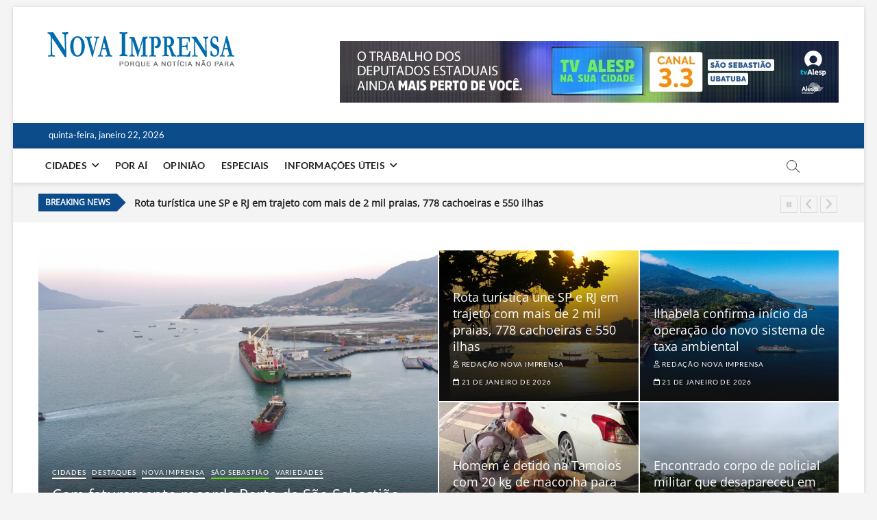

--- FILE ---
content_type: text/html; charset=utf-8
request_url: https://www.google.com/recaptcha/api2/aframe
body_size: 269
content:
<!DOCTYPE HTML><html><head><meta http-equiv="content-type" content="text/html; charset=UTF-8"></head><body><script nonce="DHFuqsHKaUBw9HkMw1wUww">/** Anti-fraud and anti-abuse applications only. See google.com/recaptcha */ try{var clients={'sodar':'https://pagead2.googlesyndication.com/pagead/sodar?'};window.addEventListener("message",function(a){try{if(a.source===window.parent){var b=JSON.parse(a.data);var c=clients[b['id']];if(c){var d=document.createElement('img');d.src=c+b['params']+'&rc='+(localStorage.getItem("rc::a")?sessionStorage.getItem("rc::b"):"");window.document.body.appendChild(d);sessionStorage.setItem("rc::e",parseInt(sessionStorage.getItem("rc::e")||0)+1);localStorage.setItem("rc::h",'1769095993454');}}}catch(b){}});window.parent.postMessage("_grecaptcha_ready", "*");}catch(b){}</script></body></html>

--- FILE ---
content_type: application/javascript; charset=utf-8
request_url: https://fundingchoicesmessages.google.com/f/AGSKWxUrzgWPIl-56wUP990KD93HDle5nE2Mx-QPj9rE1wjI8rv2YrLxpZoG-z8oe7pGQHCt46gPkjFORjhU4qT0xMyLBOYgczaQ-kdPb0k-kNUmjDtx3KVpB5CDauKtTinY45N0IgxqFQ0FO4wzbE4k6LOE9UzAvmhBqJloTU7K-bFgSU3H7__cPfQ7pte5/_.ke/ads//rollad./ads/contextual_/adhandler./ads5t.
body_size: -1291
content:
window['bab976d1-8bce-4b31-9767-33c5b21daeac'] = true;